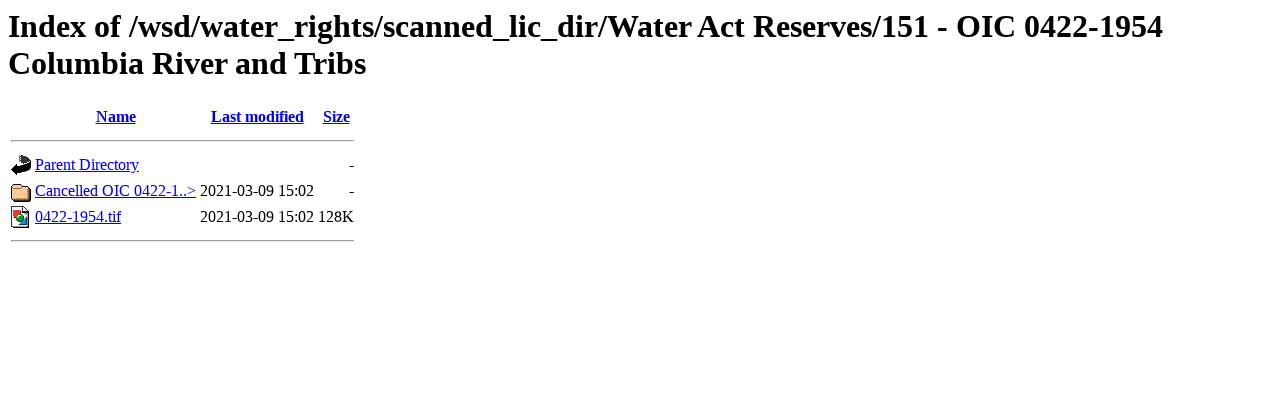

--- FILE ---
content_type: text/html;charset=ISO-8859-1
request_url: https://www.env.gov.bc.ca/wsd/water_rights/scanned_lic_dir/Water%20Act%20Reserves/151%20-%20OIC%200422-1954%20Columbia%20River%20and%20Tribs/?C=N;O=D
body_size: 511
content:
<!DOCTYPE HTML PUBLIC "-//W3C//DTD HTML 3.2 Final//EN">
<html>
 <head>
  <title>Index of /wsd/water_rights/scanned_lic_dir/Water Act Reserves/151 - OIC 0422-1954 Columbia River and Tribs</title>
 </head>
 <body>
<h1>Index of /wsd/water_rights/scanned_lic_dir/Water Act Reserves/151 - OIC 0422-1954 Columbia River and Tribs</h1>
  <table>
   <tr><th valign="top"><img src="/icons/blank.gif" alt="[ICO]"></th><th><a href="?C=N;O=A">Name</a></th><th><a href="?C=M;O=A">Last modified</a></th><th><a href="?C=S;O=A">Size</a></th></tr>
   <tr><th colspan="4"><hr></th></tr>
<tr><td valign="top"><img src="/icons/back.gif" alt="[PARENTDIR]"></td><td><a href="/wsd/water_rights/scanned_lic_dir/Water%20Act%20Reserves/">Parent Directory</a>       </td><td>&nbsp;</td><td align="right">  - </td></tr>
<tr><td valign="top"><img src="/icons/folder.gif" alt="[DIR]"></td><td><a href="Cancelled%20OIC%200422-1954/">Cancelled OIC 0422-1..&gt;</a></td><td align="right">2021-03-09 15:02  </td><td align="right">  - </td></tr>
<tr><td valign="top"><img src="/icons/image2.gif" alt="[IMG]"></td><td><a href="0422-1954.tif">0422-1954.tif</a>          </td><td align="right">2021-03-09 15:02  </td><td align="right">128K</td></tr>
   <tr><th colspan="4"><hr></th></tr>
</table>
</body></html>
